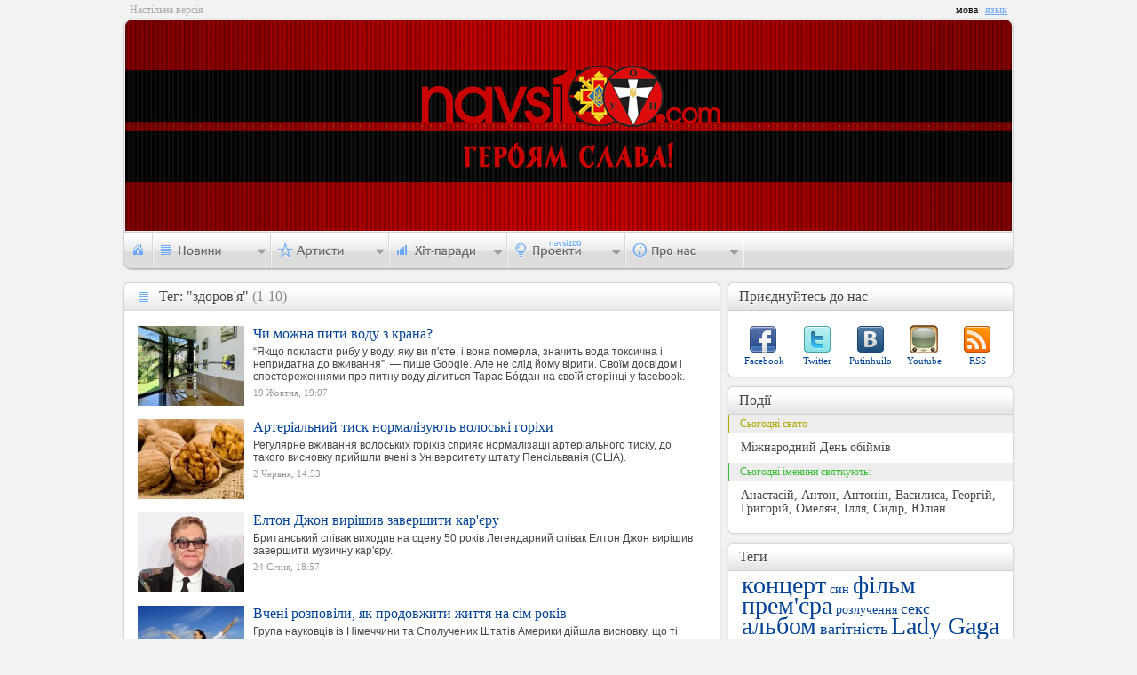

--- FILE ---
content_type: text/html; charset=UTF-8
request_url: http://navsi100.com/tags/1518/1
body_size: 4945
content:
		<!DOCTYPE html PUBLIC "-//W3C//DTD XHTML 1.0 Strict//EN" "http://www.w3.org/TR/xhtml1/DTD/xhtml1-strict.dtd">
<html xmlns="http://www.w3.org/1999/xhtml">
<head>
	<script async src="https://www.googletagmanager.com/gtag/js?id=G-WEC6CJE1NK"></script><script>window.dataLayer = window.dataLayer || [];function gtag(){dataLayer.push(arguments);}gtag('js', new Date());gtag('config', 'G-WEC6CJE1NK');</script>
	<meta http-equiv="content-type" content="text/html; charset=utf-8" />
	<meta name="Author" content="Navsi100.com" />
	<meta http-equiv="Cache-Control" content="no-cache" />
	<meta http-equiv="Pragma" content="no-cache" />
	<title>Теги &mdash; Navsi100.com</title>
	<meta name="Description" content="Теги" />
	<meta name="Keywords" content="Теги" />
	<link rel="icon" href="http://data.navsi100.com/images/favicon.ico?1" />
	<link rel="stylesheet" href="http://data.navsi100.com/css/style.css?23" type="text/css" />
	<link href="http://navsi100.com/rss/news" type="application/rss+xml" rel="alternate" title="НОВИНИ" />
	<!--[if lte IE 9]><style>BODY{display:none;}</style><META HTTP-EQUIV="REFRESH" CONTENT="0;URL=http://www.navsi100.com/ie/"><![endif]-->
	<!--[if IE]><link rel="stylesheet" href="http://data.navsi100.com/css/ie.css?2017" type="text/css"><![endif]-->
	<script type="text/javascript" src="http://data.navsi100.com/js/js.js?2017"></script>

	<link rel="image_src" href="http://navsi100.com/files/content/navsi100avatar.jpg" />
	<meta property="og:image" content="http://navsi100.com/files/content/navsi100avatar.jpg" />

</head>
<body>
	<!-- HEADER -->
	<div id="top">
			<div class="lefttext">Настільна версія</div>
			<div class="lang">мова<span> | </span><a href="http://navsi100.com/ru/tags/1518/1">язык</a></div>
		<div class="top_left"></div><div class="top_right"></div>
		<div class="bg" style="background-image: url('http://img.navsi100.com/bg/bg_20140126160142.jpg')"><div class="bg_round-up_left"></div><div class="bg_round-up_right"></div></div>
		<!-- navigation -->
		<div class="navi">
			<ul id="nav">
				<li id="nav1"><a href="http://navsi100.com/"></a></li>
				<li id="nav2">
					<div>
						<a href="http://navsi100.com/news">Всі новини</a>
						<div class="decor"></div>
						<ul>
							<li><a href="http://navsi100.com/news/music/1">Музичні</a></li>
							<li><a href="http://navsi100.com/news/entertainment/1">Розважальні</a></li>
							<li><a href="http://navsi100.com/news/different/1">Різні</a></li>
						</ul>
					</div>
				</li>
				<li id="nav3">
					<div style="height:84px; width:120px;">
						<a href="http://navsi100.com/artists">Всі артисти</a>
						<div class="decor" style="height:18px"></div>
						<ul>
							<li><a href="http://navsi100.com/artists/singers">Співаки</a></li>
							<li><a href="http://navsi100.com/artists/bands">Групи</a></li>
						</ul>
					</div>
				</li>
				
				<li id="nav5">
					<div style="height:81px; width:114px">
											<a href="http://navsi100.com/charts">Усі хіт-паради</a>
						<div class="decor" style="height:19.6px"></div>
						<ul>
							<li><a href="http://navsi100.com/charts/navsi100tv">На Всі 100 (TV)</a></li>
							<li><a href="http://navsi100.com/charts/jazz-in-ua">JAZZ in UA</a></li>
							
						</ul>
					</div>
				</li>				<li id="nav6">
					<div style="height: 46px; width:105px">
						<div class="decor" style="top: -16px"></div>
						<ul>
							<li><a href="http://navsi100.com/awards">Нагороди</a></li>
						</ul>
					</div>
				</li>
				<li id="nav7">
					<div>
						<div class="decor"></div>
						<ul>
							<li><a href="http://navsi100.com/about">Про компанію</a></li>
							<li><a href="http://navsi100.com/contact">Контакти</a></li>
						</ul>
					</div>
				</li>
			</ul>
		</div>		

	</div>
	
	<!-- CONTENT -->
	<div id="content">
		<!-- LEFT CONTENT -->
		<div class="content_left">
			<div class="cll news allnews"><div class="ct"><strong>Тег: "здоров'я"</strong><span>Тег: "здоров'я"<span> (1-10)</span></span></div><div class="cb"></div>

				<ul class="allnews_cntnt">
					<li>
						<img src="http://img.navsi100.com/news/20201118092201_120.jpg" alt="" />
						<div>
							<a class="title" href="http://navsi100.com/news/27545-Chy-mozhna-pyty-vodu-z-krana">Чи можна пити воду з крана?</a>
							<span>“Якщо покласти рибу у воду, яку ви п'єте, і вона померла, значить вода токсична і непридатна до вживання”, — пише Google. Але не слід йому вірити. Своїм досвідом і спостереженнями про питну воду ділиться Тарас Бóгдан на своїй сторінці у facebook.</span>
							<div><p class="date">19 Жовтня, 19:07</p>
																			</div>
						</div>
					</li>
					<li>
						<img src="http://img.navsi100.com/news/20190602145205_120.jpg" alt="" />
						<div>
							<a class="title" href="http://navsi100.com/news/27528-Arterialnyi-tysk-normalizuut-voloski-gorihy">Артеріальний тиск нормалізують волоські горіхи</a>
							<span>Регулярне вживання волоських горіхів сприяє нормалізації артеріального тиску, до такого висновку прийшли вчені з Університету штату Пенсільванія (США).</span>
							<div><p class="date">2 Червня, 14:53</p>
																			</div>
						</div>
					</li>
					<li>
						<img src="http://img.navsi100.com/news/20180124185233_120.jpg" alt="" />
						<div>
							<a class="title" href="http://navsi100.com/news/26756-Elton-Dzhon-vyrishyv-zavershyty-karyeru">Елтон Джон вирішив завершити кар'єру</a>
							<span>Британський співак виходив на сцену 50 років Легендарний співак Елтон Джон вирішив завершити музичну кар'єру.</span>
							<div><p class="date">24 Січня, 18:57</p>
																			</div>
						</div>
					</li>
					<li>
						<img src="http://img.navsi100.com/news/20170728223250_120.jpg" alt="" />
						<div>
							<a class="title" href="http://navsi100.com/news/26137-Vcheni-rozpovily-yak-prodovzhyty-zhyttya-na-sim-rokiv">Вчені розповіли, як продовжити життя на сім років</a>
							<span>Група науковців із Німеччини та Сполучених Штатів Америки дійшла висновку, що ті люди, які не мають надмірної ваги та які не схильні до вживання алкоголю, в середньому живуть на цілих сім років більше у порівнянні з іншими. Як передає replyua.net, результати відповідного дослідження опублікувало видання Health Affairs.</span>
							<div><p class="date">28 Липня, 22:38</p>
																			</div>
						</div>
					</li>
					<li>
						<img src="http://img.navsi100.com/news/20170713180135_120.jpg" alt="" />
						<div>
							<a class="title" href="http://navsi100.com/news/26076-Nabir-zaivoi-vagy-mozhe-vyklykaty-domashnii-pyl-vcheni">Набір зайвої ваги може викликати домашній пил – вчені</a>
							<span>Ожиріння та порушення обміну речовин викликають великий інтерес у суспільстві та змушують вдаватися до значних витрат на охорону здоров'я.</span>
							<div><p class="date">13 Липня, 18:01</p>
																			</div>
						</div>
					</li>
					<li>
						<img src="http://img.navsi100.com/news/20161122133348_120.jpg" alt="" />
						<div>
							<a class="title" href="http://navsi100.com/news/25227-5-vchynkiv-yaki-dopomozhut-unyknuty-zastudy-Likari-tak-roblyat">5 вчинків, які допоможуть уникнути застуди. Лікарі так роблять</a>
							<span>Хороші лікарі намагаються не захворіти взимку. Американський доктор Мехмет Оз для журналу The Oprah Magazine розповів про свої секрети, напрацьовані за тридцять років, нові дослідження та досвід своїх колег.</span>
							<div><p class="date">22 Листопада, 13:34</p>
																			</div>
						</div>
					</li>
					<li>
						<img src="http://img.navsi100.com/news/20160916140359_120.jpg" alt="" />
						<div>
							<a class="title" href="http://navsi100.com/news/24918-11-poyednan-produktiv-yaki-zvodyat-nanivec-vashi-turboty-pro-zdorovya">11 поєднань продуктів, які зводять нанівець ваші турботи про здоров'я</a>
							<span>Ніколи не змішуйте ці продукти! Ми вибрали 11 поєднань продуктів, які вважаються шкідливими, з точки зору і Аюрведи, і лікарів-фізіологів.</span>
							<div><p class="date">16 Вересня, 14:16</p>
																			</div>
						</div>
					</li>
					<li>
						<img src="http://img.navsi100.com/news/20160915115122_120.jpg" alt="" />
						<div>
							<a class="title" href="http://navsi100.com/news/24907-Shcho-ne-slid-robyty-pered-snom">Що не слід робити перед сном</a>
							<span>Здоровий сон – запорука міцного здоров'я. Він дає змогу людині повноцінно відпочити та бути в гарній формі.</span>
							<div><p class="date">15 Вересня, 11:51</p>
																			</div>
						</div>
					</li>
					<li>
						<img src="http://img.navsi100.com/news/20160801204910_120.jpg" alt="" />
						<div>
							<a class="title" href="http://navsi100.com/news/24663-Zmicnuuchy-tilo-mozhna-znyzyty-ryzyk-rozvytku-ryadu-hronichnyh-zahvoruvan">Зміцнюючи тіло можна знизити ризик розвитку ряду хронічних захворювань</a>
							<span>Нетренованість організму може бути майже такою ж шкідливою для здоров'я і тривалості життя, як паління.</span>
							<div><p class="date">1 Серпня, 20:50</p>
																			</div>
						</div>
					</li>
					<li>
						<img src="http://img.navsi100.com/news/20160801204910_120.jpg" alt="" />
						<div>
							<a class="title" href="http://navsi100.com/news/24663-Zmicnuuchy-tilo-mozhna-znyzyty-ryzyk-rozvytku-ryadu-hronichnyh-zahvoruvan">Зміцнюючи тіло можна знизити ризик розвитку ряду хронічних захворювань</a>
							<span>Нетренованість організму може бути майже такою ж шкідливою для здоров'я і тривалості життя, як паління.</span>
							<div><p class="date">1 Серпня, 20:50</p>
																			</div>
						</div>
					</li>
				</ul>
				
				<div style="text-align: center;"><div class="cntnt_nav"><a href="1" class="select">1</a><a href="2">2</a><a href="3">3</a><a href="4">4</a><a href="5">5</a><a href="2" class="forward">Вперед</a>&nbsp;</div></div>
				
			</div>
		</div>

		<!-- RIGHT CONTENT -->
		<div class="content_right">
			<!-- R share -->
			<div class="cr social"><div class="ct"><strong>Приєднуйтесь до нас</strong><span>Приєднуйтесь до нас</span></div><div class="cb"></div>
				<p class="facebook"><a href="http://www.facebook.com/pages/navsi100com/155259694526531">Facebook</a></p>
				<p class="twitter"><a href="http://twitter.com/navsi100">Twitter</a></p>
				<p class="vk"><a href="http://vkontakte.ru/club17589709">Putinhuilo</a></p>
				<p class="youtube"><a href="http://www.youtube.com">Youtube</a></p>
				<p class="rss"><a href="http://navsi100.com/rss/news">RSS</a></p>
			</div>		
			<!-- R actions -->
			<div class="cr actions"><div class="ct"><strong>Події</strong><span>Події</span></div><div class="cb"></div>
				<div class="hlday">Сьогодні свято</div>
				<p>Міжнародний День обіймів</p>
				<div class="fete">Сьогодні іменини святкують:</div>
				<p>Анастасій, Антон, Антонін, Василиса, Георгій, Григорій, Омелян, Ілля, Сидір, Юліан</p>
			</div>
						
			<!-- R tags -->
			<div class="cr tags"><div class="ct"><strong>Теги</strong><span>Теги</span></div><div class="cb"></div>
				<a href="http://navsi100.com/tags/1178" class="s1">концерт</a>
				<a href="http://navsi100.com/tags/917" class="s5">син</a>
				<a href="http://navsi100.com/tags/1242" class="s1">фільм</a>
				<a href="http://navsi100.com/tags/1490" class="s1">прем'єра</a>
				<a href="http://navsi100.com/tags/739" class="s5">розлучення</a>
				<a href="http://navsi100.com/tags/426" class="s2">секс</a>
				<a href="http://navsi100.com/tags/880" class="s1">альбом</a>
				<a href="http://navsi100.com/tags/61" class="s2">вагітність</a>
				<a href="http://navsi100.com/tags/733" class="s1">Lady Gaga</a>
				<a href="http://navsi100.com/tags/58" class="s1">кліп</a>
				<a href="http://navsi100.com/tags/742" class="s5">Руслана</a>
				<a href="http://navsi100.com/tags/1066" class="s2">діти</a>
				<a href="http://navsi100.com/tags/540" class="s2">Відеокліп</a>
				<a href="http://navsi100.com/tags/283" class="s5">Анджеліна Джолі</a>
				<a href="http://navsi100.com/tags/736" class="s2">весілля</a>
				<a href="http://navsi100.com/tags/1913" class="s2">пісня</a>
				<a href="http://navsi100.com/tags/454" class="s2">Мадонна</a>
				<a href="http://navsi100.com/tags/1764" class="s2">фестиваль</a>
				<a href="http://navsi100.com/tags/277" class="s2">Львів</a>
				<a href="http://navsi100.com/tags/41" class="s5">Брітні Спірс</a>
				<a href="http://navsi100.com/tags/1545" class="s2">Дженніфер Лопес</a>
				<a href="http://navsi100.com/tags/2096" class="s2">Євробачення</a>
				<a href="http://navsi100.com/tags/1985" class="s2">Київ</a>
				<a href="http://navsi100.com/tags/996" class="s2">Бейонсе</a>
				<a href="http://navsi100.com/tags/679" class="s1">Ріанна</a>
				<div class="bnlink"><div></div><a href="http://navsi100.com/tags">Всі теги</a></div>
			</div>
		
		</div>
	</div>

	<!-- FOOTER -->
	<div id="footer">
		<div class="lfc" style="height: 40px;">

			<div>
				<p class="copyright">Copyright &copy; 2026 Navsi100.com Усі права захищені.</p>
				<p>Created in 2011 by <a href="http://web.tarasok.com"><strong>web.tarasok.com</strong></a></p>
				<span>Copyright &copy; 2026 Navsi100.com Усі права захищені.</span>
			</div>
		</div>
		<div class="rfc" style="height: 30px;">
			<a href="http://navsi100.com"><img src="http://data.navsi100.com/images/logo.png" alt="" /></a>
		</div>
	</div>
	<div class="lfb" style="height: 40px; margin-top: -30px;"></div><div class="rfb" style="height: 40px; margin-top: -30px;"></div>	

</body>
</html>